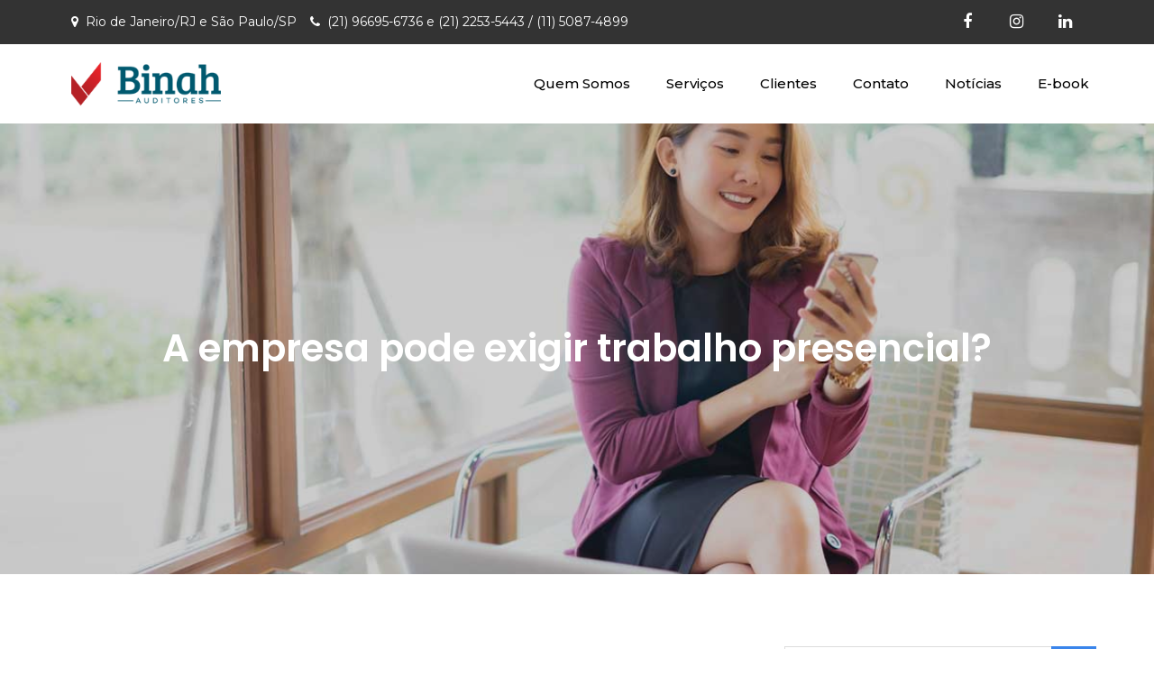

--- FILE ---
content_type: text/html; charset=UTF-8
request_url: https://binahauditores.com.br/2022/04/26/a-empresa-pode-exigir-trabalho-presencial/
body_size: 10649
content:
<!DOCTYPE html> <html lang="pt-BR"><head>
	<meta charset="UTF-8">
	<meta name="viewport" content="width=device-width, initial-scale=1">
	<link rel="profile" href="http://gmpg.org/xfn/11">
	<link rel="pingback" href="https://binahauditores.com.br/xmlrpc.php">
	
<title>A empresa pode exigir trabalho presencial? &#8211; Binah Auditores Independentes</title>
<meta name='robots' content='max-image-preview:large' />
<link rel='dns-prefetch' href='//fonts.googleapis.com' />
<link rel="alternate" type="application/rss+xml" title="Feed para Binah Auditores Independentes &raquo;" href="https://binahauditores.com.br/feed/" />
<link rel="alternate" type="application/rss+xml" title="Feed de comentários para Binah Auditores Independentes &raquo;" href="https://binahauditores.com.br/comments/feed/" />
<link rel="alternate" type="application/rss+xml" title="Feed de comentários para Binah Auditores Independentes &raquo; A empresa pode exigir trabalho presencial?" href="https://binahauditores.com.br/2022/04/26/a-empresa-pode-exigir-trabalho-presencial/feed/" />
<link rel="alternate" title="oEmbed (JSON)" type="application/json+oembed" href="https://binahauditores.com.br/wp-json/oembed/1.0/embed?url=https%3A%2F%2Fbinahauditores.com.br%2F2022%2F04%2F26%2Fa-empresa-pode-exigir-trabalho-presencial%2F" />
<link rel="alternate" title="oEmbed (XML)" type="text/xml+oembed" href="https://binahauditores.com.br/wp-json/oembed/1.0/embed?url=https%3A%2F%2Fbinahauditores.com.br%2F2022%2F04%2F26%2Fa-empresa-pode-exigir-trabalho-presencial%2F&#038;format=xml" />
<style id='wp-img-auto-sizes-contain-inline-css' type='text/css'>
img:is([sizes=auto i],[sizes^="auto," i]){contain-intrinsic-size:3000px 1500px}
/*# sourceURL=wp-img-auto-sizes-contain-inline-css */
</style>
<style id='wp-emoji-styles-inline-css' type='text/css'>

	img.wp-smiley, img.emoji {
		display: inline !important;
		border: none !important;
		box-shadow: none !important;
		height: 1em !important;
		width: 1em !important;
		margin: 0 0.07em !important;
		vertical-align: -0.1em !important;
		background: none !important;
		padding: 0 !important;
	}
/*# sourceURL=wp-emoji-styles-inline-css */
</style>
<link rel='stylesheet' id='wp-block-library-css' href='https://binahauditores.com.br/wp-includes/css/dist/block-library/style.min.css?ver=6.9' type='text/css' media='all' />
<style id='classic-theme-styles-inline-css' type='text/css'>
/*! This file is auto-generated */
.wp-block-button__link{color:#fff;background-color:#32373c;border-radius:9999px;box-shadow:none;text-decoration:none;padding:calc(.667em + 2px) calc(1.333em + 2px);font-size:1.125em}.wp-block-file__button{background:#32373c;color:#fff;text-decoration:none}
/*# sourceURL=/wp-includes/css/classic-themes.min.css */
</style>
<style id='global-styles-inline-css' type='text/css'>
:root{--wp--preset--aspect-ratio--square: 1;--wp--preset--aspect-ratio--4-3: 4/3;--wp--preset--aspect-ratio--3-4: 3/4;--wp--preset--aspect-ratio--3-2: 3/2;--wp--preset--aspect-ratio--2-3: 2/3;--wp--preset--aspect-ratio--16-9: 16/9;--wp--preset--aspect-ratio--9-16: 9/16;--wp--preset--color--black: #000000;--wp--preset--color--cyan-bluish-gray: #abb8c3;--wp--preset--color--white: #ffffff;--wp--preset--color--pale-pink: #f78da7;--wp--preset--color--vivid-red: #cf2e2e;--wp--preset--color--luminous-vivid-orange: #ff6900;--wp--preset--color--luminous-vivid-amber: #fcb900;--wp--preset--color--light-green-cyan: #7bdcb5;--wp--preset--color--vivid-green-cyan: #00d084;--wp--preset--color--pale-cyan-blue: #8ed1fc;--wp--preset--color--vivid-cyan-blue: #0693e3;--wp--preset--color--vivid-purple: #9b51e0;--wp--preset--gradient--vivid-cyan-blue-to-vivid-purple: linear-gradient(135deg,rgb(6,147,227) 0%,rgb(155,81,224) 100%);--wp--preset--gradient--light-green-cyan-to-vivid-green-cyan: linear-gradient(135deg,rgb(122,220,180) 0%,rgb(0,208,130) 100%);--wp--preset--gradient--luminous-vivid-amber-to-luminous-vivid-orange: linear-gradient(135deg,rgb(252,185,0) 0%,rgb(255,105,0) 100%);--wp--preset--gradient--luminous-vivid-orange-to-vivid-red: linear-gradient(135deg,rgb(255,105,0) 0%,rgb(207,46,46) 100%);--wp--preset--gradient--very-light-gray-to-cyan-bluish-gray: linear-gradient(135deg,rgb(238,238,238) 0%,rgb(169,184,195) 100%);--wp--preset--gradient--cool-to-warm-spectrum: linear-gradient(135deg,rgb(74,234,220) 0%,rgb(151,120,209) 20%,rgb(207,42,186) 40%,rgb(238,44,130) 60%,rgb(251,105,98) 80%,rgb(254,248,76) 100%);--wp--preset--gradient--blush-light-purple: linear-gradient(135deg,rgb(255,206,236) 0%,rgb(152,150,240) 100%);--wp--preset--gradient--blush-bordeaux: linear-gradient(135deg,rgb(254,205,165) 0%,rgb(254,45,45) 50%,rgb(107,0,62) 100%);--wp--preset--gradient--luminous-dusk: linear-gradient(135deg,rgb(255,203,112) 0%,rgb(199,81,192) 50%,rgb(65,88,208) 100%);--wp--preset--gradient--pale-ocean: linear-gradient(135deg,rgb(255,245,203) 0%,rgb(182,227,212) 50%,rgb(51,167,181) 100%);--wp--preset--gradient--electric-grass: linear-gradient(135deg,rgb(202,248,128) 0%,rgb(113,206,126) 100%);--wp--preset--gradient--midnight: linear-gradient(135deg,rgb(2,3,129) 0%,rgb(40,116,252) 100%);--wp--preset--font-size--small: 13px;--wp--preset--font-size--medium: 20px;--wp--preset--font-size--large: 36px;--wp--preset--font-size--x-large: 42px;--wp--preset--spacing--20: 0.44rem;--wp--preset--spacing--30: 0.67rem;--wp--preset--spacing--40: 1rem;--wp--preset--spacing--50: 1.5rem;--wp--preset--spacing--60: 2.25rem;--wp--preset--spacing--70: 3.38rem;--wp--preset--spacing--80: 5.06rem;--wp--preset--shadow--natural: 6px 6px 9px rgba(0, 0, 0, 0.2);--wp--preset--shadow--deep: 12px 12px 50px rgba(0, 0, 0, 0.4);--wp--preset--shadow--sharp: 6px 6px 0px rgba(0, 0, 0, 0.2);--wp--preset--shadow--outlined: 6px 6px 0px -3px rgb(255, 255, 255), 6px 6px rgb(0, 0, 0);--wp--preset--shadow--crisp: 6px 6px 0px rgb(0, 0, 0);}:where(.is-layout-flex){gap: 0.5em;}:where(.is-layout-grid){gap: 0.5em;}body .is-layout-flex{display: flex;}.is-layout-flex{flex-wrap: wrap;align-items: center;}.is-layout-flex > :is(*, div){margin: 0;}body .is-layout-grid{display: grid;}.is-layout-grid > :is(*, div){margin: 0;}:where(.wp-block-columns.is-layout-flex){gap: 2em;}:where(.wp-block-columns.is-layout-grid){gap: 2em;}:where(.wp-block-post-template.is-layout-flex){gap: 1.25em;}:where(.wp-block-post-template.is-layout-grid){gap: 1.25em;}.has-black-color{color: var(--wp--preset--color--black) !important;}.has-cyan-bluish-gray-color{color: var(--wp--preset--color--cyan-bluish-gray) !important;}.has-white-color{color: var(--wp--preset--color--white) !important;}.has-pale-pink-color{color: var(--wp--preset--color--pale-pink) !important;}.has-vivid-red-color{color: var(--wp--preset--color--vivid-red) !important;}.has-luminous-vivid-orange-color{color: var(--wp--preset--color--luminous-vivid-orange) !important;}.has-luminous-vivid-amber-color{color: var(--wp--preset--color--luminous-vivid-amber) !important;}.has-light-green-cyan-color{color: var(--wp--preset--color--light-green-cyan) !important;}.has-vivid-green-cyan-color{color: var(--wp--preset--color--vivid-green-cyan) !important;}.has-pale-cyan-blue-color{color: var(--wp--preset--color--pale-cyan-blue) !important;}.has-vivid-cyan-blue-color{color: var(--wp--preset--color--vivid-cyan-blue) !important;}.has-vivid-purple-color{color: var(--wp--preset--color--vivid-purple) !important;}.has-black-background-color{background-color: var(--wp--preset--color--black) !important;}.has-cyan-bluish-gray-background-color{background-color: var(--wp--preset--color--cyan-bluish-gray) !important;}.has-white-background-color{background-color: var(--wp--preset--color--white) !important;}.has-pale-pink-background-color{background-color: var(--wp--preset--color--pale-pink) !important;}.has-vivid-red-background-color{background-color: var(--wp--preset--color--vivid-red) !important;}.has-luminous-vivid-orange-background-color{background-color: var(--wp--preset--color--luminous-vivid-orange) !important;}.has-luminous-vivid-amber-background-color{background-color: var(--wp--preset--color--luminous-vivid-amber) !important;}.has-light-green-cyan-background-color{background-color: var(--wp--preset--color--light-green-cyan) !important;}.has-vivid-green-cyan-background-color{background-color: var(--wp--preset--color--vivid-green-cyan) !important;}.has-pale-cyan-blue-background-color{background-color: var(--wp--preset--color--pale-cyan-blue) !important;}.has-vivid-cyan-blue-background-color{background-color: var(--wp--preset--color--vivid-cyan-blue) !important;}.has-vivid-purple-background-color{background-color: var(--wp--preset--color--vivid-purple) !important;}.has-black-border-color{border-color: var(--wp--preset--color--black) !important;}.has-cyan-bluish-gray-border-color{border-color: var(--wp--preset--color--cyan-bluish-gray) !important;}.has-white-border-color{border-color: var(--wp--preset--color--white) !important;}.has-pale-pink-border-color{border-color: var(--wp--preset--color--pale-pink) !important;}.has-vivid-red-border-color{border-color: var(--wp--preset--color--vivid-red) !important;}.has-luminous-vivid-orange-border-color{border-color: var(--wp--preset--color--luminous-vivid-orange) !important;}.has-luminous-vivid-amber-border-color{border-color: var(--wp--preset--color--luminous-vivid-amber) !important;}.has-light-green-cyan-border-color{border-color: var(--wp--preset--color--light-green-cyan) !important;}.has-vivid-green-cyan-border-color{border-color: var(--wp--preset--color--vivid-green-cyan) !important;}.has-pale-cyan-blue-border-color{border-color: var(--wp--preset--color--pale-cyan-blue) !important;}.has-vivid-cyan-blue-border-color{border-color: var(--wp--preset--color--vivid-cyan-blue) !important;}.has-vivid-purple-border-color{border-color: var(--wp--preset--color--vivid-purple) !important;}.has-vivid-cyan-blue-to-vivid-purple-gradient-background{background: var(--wp--preset--gradient--vivid-cyan-blue-to-vivid-purple) !important;}.has-light-green-cyan-to-vivid-green-cyan-gradient-background{background: var(--wp--preset--gradient--light-green-cyan-to-vivid-green-cyan) !important;}.has-luminous-vivid-amber-to-luminous-vivid-orange-gradient-background{background: var(--wp--preset--gradient--luminous-vivid-amber-to-luminous-vivid-orange) !important;}.has-luminous-vivid-orange-to-vivid-red-gradient-background{background: var(--wp--preset--gradient--luminous-vivid-orange-to-vivid-red) !important;}.has-very-light-gray-to-cyan-bluish-gray-gradient-background{background: var(--wp--preset--gradient--very-light-gray-to-cyan-bluish-gray) !important;}.has-cool-to-warm-spectrum-gradient-background{background: var(--wp--preset--gradient--cool-to-warm-spectrum) !important;}.has-blush-light-purple-gradient-background{background: var(--wp--preset--gradient--blush-light-purple) !important;}.has-blush-bordeaux-gradient-background{background: var(--wp--preset--gradient--blush-bordeaux) !important;}.has-luminous-dusk-gradient-background{background: var(--wp--preset--gradient--luminous-dusk) !important;}.has-pale-ocean-gradient-background{background: var(--wp--preset--gradient--pale-ocean) !important;}.has-electric-grass-gradient-background{background: var(--wp--preset--gradient--electric-grass) !important;}.has-midnight-gradient-background{background: var(--wp--preset--gradient--midnight) !important;}.has-small-font-size{font-size: var(--wp--preset--font-size--small) !important;}.has-medium-font-size{font-size: var(--wp--preset--font-size--medium) !important;}.has-large-font-size{font-size: var(--wp--preset--font-size--large) !important;}.has-x-large-font-size{font-size: var(--wp--preset--font-size--x-large) !important;}
:where(.wp-block-post-template.is-layout-flex){gap: 1.25em;}:where(.wp-block-post-template.is-layout-grid){gap: 1.25em;}
:where(.wp-block-term-template.is-layout-flex){gap: 1.25em;}:where(.wp-block-term-template.is-layout-grid){gap: 1.25em;}
:where(.wp-block-columns.is-layout-flex){gap: 2em;}:where(.wp-block-columns.is-layout-grid){gap: 2em;}
:root :where(.wp-block-pullquote){font-size: 1.5em;line-height: 1.6;}
/*# sourceURL=global-styles-inline-css */
</style>
<link rel='stylesheet' id='child-theme-generator-css' href='https://binahauditores.com.br/wp-content/plugins/child-theme-generator/public/css/child-theme-generator-public.css?ver=1.0.0' type='text/css' media='all' />
<link rel='stylesheet' id='parente2-style-css' href='https://binahauditores.com.br/wp-content/themes/meilleur-business/style.css?ver=6.9' type='text/css' media='all' />
<link rel='stylesheet' id='childe2-style-css' href='https://binahauditores.com.br/wp-content/themes/meilleur-business-child/style.css?ver=6.9' type='text/css' media='all' />
<link rel='stylesheet' id='meilleur-business-google-fonts-css' href='https://fonts.googleapis.com/css?family=Montserrat%3A300%2C400%2C500%2C600%2C700%7CPoppins%3A300%2C400%2C500%2C600&#038;subset=latin%2Clatin-ext' type='text/css' media='all' />
<link rel='stylesheet' id='font-awesome-css' href='https://binahauditores.com.br/wp-content/plugins/elementor/assets/lib/font-awesome/css/font-awesome.min.css?ver=4.7.0' type='text/css' media='all' />
<link rel='stylesheet' id='slick-theme-css-css' href='https://binahauditores.com.br/wp-content/themes/meilleur-business/assets/css/slick-theme.min.css?ver=v2.2.0' type='text/css' media='all' />
<link rel='stylesheet' id='slick-css-css' href='https://binahauditores.com.br/wp-content/themes/meilleur-business/assets/css/slick.min.css?ver=v1.8.0' type='text/css' media='all' />
<link rel='stylesheet' id='meilleur-business-style-css' href='https://binahauditores.com.br/wp-content/themes/meilleur-business-child/style.css?ver=6.9' type='text/css' media='all' />
<style id='meilleur-business-style-inline-css' type='text/css'>
.site-title,
		.site-description {
			position: absolute;
			clip: rect(1px, 1px, 1px, 1px);
		}
/*# sourceURL=meilleur-business-style-inline-css */
</style>
<script type="text/javascript" src="https://binahauditores.com.br/wp-includes/js/jquery/jquery.min.js?ver=3.7.1" id="jquery-core-js"></script>
<script type="text/javascript" src="https://binahauditores.com.br/wp-includes/js/jquery/jquery-migrate.min.js?ver=3.4.1" id="jquery-migrate-js"></script>
<script type="text/javascript" src="https://binahauditores.com.br/wp-content/plugins/child-theme-generator/public/js/child-theme-generator-public.js?ver=1.0.0" id="child-theme-generator-js"></script>
<link rel="https://api.w.org/" href="https://binahauditores.com.br/wp-json/" /><link rel="alternate" title="JSON" type="application/json" href="https://binahauditores.com.br/wp-json/wp/v2/posts/849" /><link rel="EditURI" type="application/rsd+xml" title="RSD" href="https://binahauditores.com.br/xmlrpc.php?rsd" />
<meta name="generator" content="WordPress 6.9" />
<link rel="canonical" href="https://binahauditores.com.br/2022/04/26/a-empresa-pode-exigir-trabalho-presencial/" />
<link rel='shortlink' href='https://binahauditores.com.br/?p=849' />
<link rel="pingback" href="https://binahauditores.com.br/xmlrpc.php"><meta name="generator" content="Elementor 3.34.1; features: additional_custom_breakpoints; settings: css_print_method-external, google_font-enabled, font_display-auto">
			<style>
				.e-con.e-parent:nth-of-type(n+4):not(.e-lazyloaded):not(.e-no-lazyload),
				.e-con.e-parent:nth-of-type(n+4):not(.e-lazyloaded):not(.e-no-lazyload) * {
					background-image: none !important;
				}
				@media screen and (max-height: 1024px) {
					.e-con.e-parent:nth-of-type(n+3):not(.e-lazyloaded):not(.e-no-lazyload),
					.e-con.e-parent:nth-of-type(n+3):not(.e-lazyloaded):not(.e-no-lazyload) * {
						background-image: none !important;
					}
				}
				@media screen and (max-height: 640px) {
					.e-con.e-parent:nth-of-type(n+2):not(.e-lazyloaded):not(.e-no-lazyload),
					.e-con.e-parent:nth-of-type(n+2):not(.e-lazyloaded):not(.e-no-lazyload) * {
						background-image: none !important;
					}
				}
			</style>
					<style type="text/css" id="wp-custom-css">
			span.copy-right {
    display: none;
}
.ctu-ulitate-style-1-tabs p, .ctu-ulitate-style-2-tabs p {
    line-height: 1.7!important;
}			</style>
		</head>

<body class="wp-singular post-template-default single single-post postid-849 single-format-standard wp-custom-logo wp-theme-meilleur-business wp-child-theme-meilleur-business-child group-blog right-sidebar elementor-default elementor-kit-674">


<div id="page" class="site"><a class="skip-link screen-reader-text" href="#content">Skip to content</a>    
            <div id="top-bar" class="top-bar-widgets col-2">
                <div class="wrapper">
                                            
                        <div class="widget widget_address_block">
                            <ul>
                                <li><i class="fa fa-map-marker"></i>Rio de Janeiro/RJ e São Paulo/SP</li><li><i class="fa fa-phone"></i><a href="tel:2196695673621225354431150874899" class="phone">(21) 96695-6736 e (21) 2253-5443 / (11) 5087-4899</a></li>                            </ul>
                        </div><!-- .widget_address_block -->
                                            <div class="widget widget_social_icons">
                           <div class="social-icons"><ul><li><a href="https://www.facebook.com/binah.auditores.rj"></a></li><li><a href="https://www.instagram.com/binah_auditores/"></a></li><li><a href="https://www.linkedin.com/in/binahauditores"></a></li></ul></div>                        </div><!-- .widget_social_icons -->
                                    </div><!-- .wrapper -->
            </div><!-- #top-bar -->
        		<header id="masthead" class="site-header" role="banner">    <div class="wrapper">
        <div class="site-branding">
            <div class="site-logo">
                                    <a href="https://binahauditores.com.br/" class="custom-logo-link" rel="home"><img width="210" height="82" src="https://binahauditores.com.br/wp-content/uploads/2020/04/logo-binah.png" class="custom-logo" alt="Binah Auditores" decoding="async" /></a>                            </div><!-- .site-logo -->

            <div id="site-identity">
                <h1 class="site-title">
                    <a href="https://binahauditores.com.br/" rel="home">  Binah Auditores Independentes</a>
                </h1>

                                    <p class="site-description">AUDITORIA</p>
                            </div><!-- #site-identity -->
        </div> <!-- .site-branding -->

        <nav id="site-navigation" class="main-navigation" role="navigation" aria-label="Primary Menu">
            <button type="button" class="menu-toggle">
                <span class="icon-bar"></span>
                <span class="icon-bar"></span>
                <span class="icon-bar"></span>
            </button>

            <div class="menu-principal-container"><ul id="primary-menu" class="nav-menu"><li id="menu-item-19" class="menu-item menu-item-type-post_type menu-item-object-page menu-item-19"><a href="https://binahauditores.com.br/quem-somos/">Quem Somos</a></li>
<li id="menu-item-18" class="menu-item menu-item-type-post_type menu-item-object-page menu-item-18"><a href="https://binahauditores.com.br/servicos/">Serviços</a></li>
<li id="menu-item-17" class="menu-item menu-item-type-post_type menu-item-object-page menu-item-17"><a href="https://binahauditores.com.br/clientes/">Clientes</a></li>
<li id="menu-item-118" class="menu-item menu-item-type-post_type menu-item-object-page menu-item-118"><a href="https://binahauditores.com.br/contato/">Contato</a></li>
<li id="menu-item-66" class="menu-item menu-item-type-taxonomy menu-item-object-category current-post-ancestor current-menu-parent current-post-parent menu-item-66"><a href="https://binahauditores.com.br/noticias/">Notícias</a></li>
<li id="menu-item-743" class="menu-item menu-item-type-post_type menu-item-object-page menu-item-743"><a href="https://binahauditores.com.br/como-interpretar-as-demonstracoes-contabeis/">E-book</a></li>
</ul></div>        </nav><!-- #site-navigation -->
    </div><!-- .wrapper -->
</header> <!-- header ends here -->	<div id="content" class="site-content">
	        <div id="page-site-header" style="background-image: url('https://binahauditores.com.br/wp-content/themes/meilleur-business/assets/images/default-header.jpg');">
            <header class='page-header'>
                <div class="wrapper">
                    <h2 class="page-title">A empresa pode exigir trabalho presencial?</h2>                </div><!-- .wrapper -->
            </header>
        </div><!-- #page-site-header -->
        <div class= "wrapper page-section">	<div id="primary" class="content-area">
		<main id="main" class="site-main" role="main">

		<article id="post-849" class="post-849 post type-post status-publish format-standard hentry category-noticias">
	<div class="entry-meta">
		<span class="byline">By <span class="author vcard"><a href="https://binahauditores.com.br/author/binah-rj/" class="url" itemprop="url">Binah Auditores</a></span></span><span class="date"><a href="https://binahauditores.com.br/2022/04/26/a-empresa-pode-exigir-trabalho-presencial/" rel="bookmark"><time class="entry-date published updated" datetime="2022-04-26T10:25:33-03:00">26/04/2022</time></a></span><span class="cat-links"><a href="https://binahauditores.com.br/noticias/" rel="category tag">Notícias</a></span><span class="comments-link"><a href="https://binahauditores.com.br/2022/04/26/a-empresa-pode-exigir-trabalho-presencial/#respond">Leave a Comment<span class="screen-reader-text"> on A empresa pode exigir trabalho presencial?</span></a></span>	</div><!-- .entry-meta -->	
	<div class="entry-content">
		<p><img fetchpriority="high" decoding="async" class="alignnone size-medium wp-image-845 aligncenter" src="http://binahauditores.com.br/wp-content/uploads/2022/03/5-Not-28-a-02Abr-10A-empresa-pode-exigir-trabalho-presencial-300x200.jpeg" alt="" width="300" height="200" srcset="https://binahauditores.com.br/wp-content/uploads/2022/03/5-Not-28-a-02Abr-10A-empresa-pode-exigir-trabalho-presencial-300x200.jpeg 300w, https://binahauditores.com.br/wp-content/uploads/2022/03/5-Not-28-a-02Abr-10A-empresa-pode-exigir-trabalho-presencial-1024x682.jpeg 1024w, https://binahauditores.com.br/wp-content/uploads/2022/03/5-Not-28-a-02Abr-10A-empresa-pode-exigir-trabalho-presencial-768x512.jpeg 768w, https://binahauditores.com.br/wp-content/uploads/2022/03/5-Not-28-a-02Abr-10A-empresa-pode-exigir-trabalho-presencial.jpeg 1280w" sizes="(max-width: 300px) 100vw, 300px" /></p>
<p style="text-align: center;">SIM e NÃO &#8211; Depende das circunstâncias</p>
<p>Artigo revisado em vista da MP 1.108/22 de março de 2022.</p>
<p>&nbsp;</p>
<p><strong>NÃO PODE</strong></p>
<p>ׇ• Gestantes que não tenham concluído o esquema vacinal ou que se encontrem em gravidez de risco, conforme a <a href="https://www2.camara.leg.br/legin/fed/lei/2022/lei-14311-9-marco-2022-792352-norma-pl.html">Lei 14.311</a>, de 9 de março de 2022;</p>
<p>&nbsp;</p>
<ul>
<li>Trabalhadoras em Licença Maternidade de 120 dias, conforme Constituição Federal, artigo 7º XVIII e a CLT artigo 392;</li>
</ul>
<p>&nbsp;</p>
<ul>
<li>Trabalhadores em licença médica;</li>
</ul>
<p>&nbsp;</p>
<ul>
<li>Trabalhadores em Licença Paternidade.</li>
</ul>
<p>&nbsp;</p>
<p><strong>PODE</strong></p>
<p>&nbsp;</p>
<p>Todos os trabalhadores que atuavam presencialmente em seus locais de trabalho.</p>
<p>&nbsp;</p>
<p>O retorno aos locais de trabalho tem provocado diversas dúvidas e apreensões de ambas as partes. A empresa pode exigir o retorno ao trabalho presencial de seus empregados É necessário comunicar sobre o retorno? Quanto tempo de antecedência? É preciso formalizar em aditivo contratual? O empregador pode exigir comprovante de vacinação dos empregados no retorno ao trabalho presencial?</p>
<p>&nbsp;</p>
<p>Como o empregador assume os riscos da atividade econômica, ele detém o poder de dirigir a forma pela qual o trabalho será prestado e compete a ele zelar pelo estado de saúde e segurança do ambiente de trabalho, responsabilizando-se pelos acidentes do trabalho e doenças ocupacionais.</p>
<p>&nbsp;</p>
<p>Quais as consequências, em caso de recusa do empregado, de não querer voltar ao trabalho presencial? Vejamos o caso de um gestor de produção industrial:</p>
<p>&nbsp;</p>
<p>1          Esse gestor até pode efetuar um serviço híbrido, assim distribuído:</p>
<p>&nbsp;</p>
<p>1.1 – HOME OFFICE: define e implementa programas de fabricação e elabora planos na utilização eficaz dos equipamentos, matérias-primas e pessoal de acordo com o orçamento da empresa;</p>
<p>&nbsp;</p>
<p>1.2 – PRESENCIAL: Orienta o pessoal e acompanha índices de produtividade para desenvolver táticas na melhoria contínua do fluxo dos processos.</p>
<p>&nbsp;</p>
<p>2          Se assim mesmo esse gestor quiser evitar essa atividade presencial, e não ser possível implementar serviços áudio visuais para supri-las, se a empresa tem interesse em mantê-lo, pois seu salário não poderá ser reduzido, será necessário um acordo entre as partes. Um possível acordo consistiria em:</p>
<p>&nbsp;</p>
<p>2.1 – Providenciar um outro gestor para as atividades presenciais, para desenvolver em conjunto táticas na melhoria contínua do fluxo dos processos.</p>
<p>&nbsp;</p>
<p>Tais casos podem ocorrer também nas organizações da sociedade civil, sem fins lucrativos.</p>
<p>Portanto, estamos lidando com um cenário muito novo, precisamos ter bom senso para lidar de forma que todos se beneficiem!</p>
<p>&nbsp;</p>
<p>Tendo dúvidas a respeito, exponha em CONTATOS ou pelos e-mails:</p>
<p><a href="mailto:fiore@binahauditores.com.br">fiore@binahauditores.com.br</a> e <a href="mailto:binah.rj@binahauditores.com.br">binah.rj@binahauditores.com.br</a></p>
			</div><!-- .entry-content -->
			
</article><!-- #post-## -->
	<nav class="navigation post-navigation" aria-label="Posts">
		<h2 class="screen-reader-text">Navegação de Post</h2>
		<div class="nav-links"><div class="nav-previous"><a href="https://binahauditores.com.br/2022/03/24/como-validar-minha-assembleia/" rel="prev">Como validar minha assembleia</a></div><div class="nav-next"><a href="https://binahauditores.com.br/2025/02/13/contrato-intermitente-especialista-explica-aplicacao-e-beneficios-dessa-modalidade-de-contratacao/" rel="next">Contrato Intermitente: especialista explica aplicação e benefícios dessa modalidade de contratação</a></div></div>
	</nav>
<div id="comments" class="comments-area">

		<div id="respond" class="comment-respond">
		<h3 id="reply-title" class="comment-reply-title">Deixe um comentário <small><a rel="nofollow" id="cancel-comment-reply-link" href="/2022/04/26/a-empresa-pode-exigir-trabalho-presencial/#respond" style="display:none;">Cancelar resposta</a></small></h3><form action="https://binahauditores.com.br/wp-comments-post.php" method="post" id="commentform" class="comment-form"><p class="comment-notes"><span id="email-notes">O seu endereço de e-mail não será publicado.</span> <span class="required-field-message">Campos obrigatórios são marcados com <span class="required">*</span></span></p><p class="comment-form-comment"><label for="comment">Comentário <span class="required">*</span></label> <textarea id="comment" name="comment" cols="45" rows="8" maxlength="65525" required></textarea></p><p class="comment-form-author"><label for="author">Nome <span class="required">*</span></label> <input id="author" name="author" type="text" value="" size="30" maxlength="245" autocomplete="name" required /></p>
<p class="comment-form-email"><label for="email">E-mail <span class="required">*</span></label> <input id="email" name="email" type="email" value="" size="30" maxlength="100" aria-describedby="email-notes" autocomplete="email" required /></p>
<p class="comment-form-url"><label for="url">Site</label> <input id="url" name="url" type="url" value="" size="30" maxlength="200" autocomplete="url" /></p>
<p class="comment-form-cookies-consent"><input id="wp-comment-cookies-consent" name="wp-comment-cookies-consent" type="checkbox" value="yes" /> <label for="wp-comment-cookies-consent">Salvar meus dados neste navegador para a próxima vez que eu comentar.</label></p>
<p class="form-submit"><input name="submit" type="submit" id="submit" class="submit" value="Publicar comentário" /> <input type='hidden' name='comment_post_ID' value='849' id='comment_post_ID' />
<input type='hidden' name='comment_parent' id='comment_parent' value='0' />
</p><p style="display: none !important;" class="akismet-fields-container" data-prefix="ak_"><label>&#916;<textarea name="ak_hp_textarea" cols="45" rows="8" maxlength="100"></textarea></label><input type="hidden" id="ak_js_1" name="ak_js" value="154"/><script>document.getElementById( "ak_js_1" ).setAttribute( "value", ( new Date() ).getTime() );</script></p></form>	</div><!-- #respond -->
	
</div><!-- #comments -->

		</main><!-- #main -->
	</div><!-- #primary -->

	<aside id="secondary" class="widget-area" role="complementary">
		<aside id="search-2" class="widget widget_search">
<form role="search" method="get" class="search-form" action="https://binahauditores.com.br/">
    <label>
        <span class="screen-reader-text">Pesquisar por:</span>
        <input type="search" class="search-field" placeholder="Pesquisar ..." value="" name="s" title="Pesquisar por:" />
    </label>
    <button type="submit" class="search-submit" value="Pesquisar"><i class="fa fa-search"></i></button>
</form></aside>
		<aside id="recent-posts-4" class="widget widget_recent_entries">
		<h2 class="widget-title">Posts recentes</h2>
		<ul>
											<li>
					<a href="https://binahauditores.com.br/2025/02/13/receita-lanca-a-ferramenta-protecao-do-cpf-destinada-a-proteger-dados-do-cidadao-em-todo-o-pais/">Receita lança a ferramenta Proteção do CPF, destinada a proteger dados do cidadão em todo o país</a>
									</li>
											<li>
					<a href="https://binahauditores.com.br/2025/02/13/fuja-da-malha-fina-16-erros-para-voce-evitar-na-declaracao-do-imposto-de-renda-em-2025/">Fuja da malha fina: 16 erros para você evitar na declaração do Imposto de Renda em 2025</a>
									</li>
											<li>
					<a href="https://binahauditores.com.br/2025/02/13/com-recuo-do-governo-mais-de-200-instituicoes-financeiras-continuam-sem-obrigacao-de-enviar-dados-do-pix-a-receita-federal/">Com recuo do governo, mais de 200 instituições financeiras continuam sem obrigação de enviar dados do PIX à Receita Federal</a>
									</li>
											<li>
					<a href="https://binahauditores.com.br/2025/02/13/contrato-intermitente-especialista-explica-aplicacao-e-beneficios-dessa-modalidade-de-contratacao/">Contrato Intermitente: especialista explica aplicação e benefícios dessa modalidade de contratação</a>
									</li>
											<li>
					<a href="https://binahauditores.com.br/2022/04/26/a-empresa-pode-exigir-trabalho-presencial/" aria-current="page">A empresa pode exigir trabalho presencial?</a>
									</li>
					</ul>

		</aside>	</aside><!-- #secondary -->
</div>		</div>
		<footer id="colophon" class="site-footer" role="contentinfo">      <div class="footer-widgets-area page-section col-2"> <!-- widget area starting from here -->
          <div class="wrapper">
                              <div class="hentry">
                    <aside id="custom_html-3" class="widget_text widget widget_custom_html"><div class="textwidget custom-html-widget"><strong style="color:#fff;">BINAH AUDITORES - RIO DE JANEIRO</strong><br>
Rua Visconde de Inhaúma, 134 - SL 1022/1023<br>
Rio de Janeiro - RJ - Brasil<br>
CEP: 20091-007<br>
Telefone: 21 96695-6736</div></aside>                  </div>
                                    <div class="hentry">
                    <aside id="custom_html-4" class="widget_text widget widget_custom_html"><div class="textwidget custom-html-widget"><strong style="color:#fff;">BINAH AUDITORES - SÃO PAULO</strong><br>
Rua Estela, 515 - Bloco C - 14º andar - CJ 142<br>
Vila Mariana - SP - Brasil<br>
CEP: 04011-002<br>
Telefone: 11 5087-4899</div></aside>                  </div>
                              </div>
          
      </div> <!-- widget area starting from here -->
            <div class="site-info">
                        <div class="wrapper">
                <span class="copy-right">Todos os Direitos Reservados. Theme Meilleur Business by <a target="_blank" rel="designer" href="http://creativthemes.com/">Creativ Themes</a></span>
            </div> 
        </div> <!-- site generator ends here -->
        
    		</footer><div class="backtotop"><i class="fa fa-angle-up"></i></div><script type="speculationrules">
{"prefetch":[{"source":"document","where":{"and":[{"href_matches":"/*"},{"not":{"href_matches":["/wp-*.php","/wp-admin/*","/wp-content/uploads/*","/wp-content/*","/wp-content/plugins/*","/wp-content/themes/meilleur-business-child/*","/wp-content/themes/meilleur-business/*","/*\\?(.+)"]}},{"not":{"selector_matches":"a[rel~=\"nofollow\"]"}},{"not":{"selector_matches":".no-prefetch, .no-prefetch a"}}]},"eagerness":"conservative"}]}
</script>
			<script>
				const lazyloadRunObserver = () => {
					const lazyloadBackgrounds = document.querySelectorAll( `.e-con.e-parent:not(.e-lazyloaded)` );
					const lazyloadBackgroundObserver = new IntersectionObserver( ( entries ) => {
						entries.forEach( ( entry ) => {
							if ( entry.isIntersecting ) {
								let lazyloadBackground = entry.target;
								if( lazyloadBackground ) {
									lazyloadBackground.classList.add( 'e-lazyloaded' );
								}
								lazyloadBackgroundObserver.unobserve( entry.target );
							}
						});
					}, { rootMargin: '200px 0px 200px 0px' } );
					lazyloadBackgrounds.forEach( ( lazyloadBackground ) => {
						lazyloadBackgroundObserver.observe( lazyloadBackground );
					} );
				};
				const events = [
					'DOMContentLoaded',
					'elementor/lazyload/observe',
				];
				events.forEach( ( event ) => {
					document.addEventListener( event, lazyloadRunObserver );
				} );
			</script>
			<script type="text/javascript" src="https://binahauditores.com.br/wp-content/themes/meilleur-business/assets/js/slick.min.js?ver=2017417" id="jquery-slick-js"></script>
<script type="text/javascript" src="https://binahauditores.com.br/wp-content/themes/meilleur-business/assets/js/jquery.matchHeight.min.js?ver=2017417" id="jquery-match-height-js"></script>
<script type="text/javascript" src="https://binahauditores.com.br/wp-content/themes/meilleur-business/assets/js/navigation.min.js?ver=20151215" id="meilleur-business-navigation-js"></script>
<script type="text/javascript" src="https://binahauditores.com.br/wp-content/themes/meilleur-business/assets/js/skip-link-focus-fix.min.js?ver=20151215" id="meilleur-business-skip-link-focus-fix-js"></script>
<script type="text/javascript" src="https://binahauditores.com.br/wp-content/themes/meilleur-business/assets/js/custom.min.js?ver=20151215" id="meilleur-business-custom-js-js"></script>
<script type="text/javascript" src="https://binahauditores.com.br/wp-includes/js/comment-reply.min.js?ver=6.9" id="comment-reply-js" async="async" data-wp-strategy="async" fetchpriority="low"></script>
<script type="text/javascript" src="https://www.google.com/recaptcha/api.js?render=6LeWiO0UAAAAAHSPhSZFUMy6YEY5egbnV2kycKcw&amp;ver=3.0" id="google-recaptcha-js"></script>
<script type="text/javascript" src="https://binahauditores.com.br/wp-includes/js/dist/vendor/wp-polyfill.min.js?ver=3.15.0" id="wp-polyfill-js"></script>
<script type="text/javascript" id="wpcf7-recaptcha-js-before">
/* <![CDATA[ */
var wpcf7_recaptcha = {
    "sitekey": "6LeWiO0UAAAAAHSPhSZFUMy6YEY5egbnV2kycKcw",
    "actions": {
        "homepage": "homepage",
        "contactform": "contactform"
    }
};
//# sourceURL=wpcf7-recaptcha-js-before
/* ]]> */
</script>
<script type="text/javascript" src="https://binahauditores.com.br/wp-content/plugins/contact-form-7/modules/recaptcha/index.js?ver=6.1.4" id="wpcf7-recaptcha-js"></script>
<script id="wp-emoji-settings" type="application/json">
{"baseUrl":"https://s.w.org/images/core/emoji/17.0.2/72x72/","ext":".png","svgUrl":"https://s.w.org/images/core/emoji/17.0.2/svg/","svgExt":".svg","source":{"concatemoji":"https://binahauditores.com.br/wp-includes/js/wp-emoji-release.min.js?ver=6.9"}}
</script>
<script type="module">
/* <![CDATA[ */
/*! This file is auto-generated */
const a=JSON.parse(document.getElementById("wp-emoji-settings").textContent),o=(window._wpemojiSettings=a,"wpEmojiSettingsSupports"),s=["flag","emoji"];function i(e){try{var t={supportTests:e,timestamp:(new Date).valueOf()};sessionStorage.setItem(o,JSON.stringify(t))}catch(e){}}function c(e,t,n){e.clearRect(0,0,e.canvas.width,e.canvas.height),e.fillText(t,0,0);t=new Uint32Array(e.getImageData(0,0,e.canvas.width,e.canvas.height).data);e.clearRect(0,0,e.canvas.width,e.canvas.height),e.fillText(n,0,0);const a=new Uint32Array(e.getImageData(0,0,e.canvas.width,e.canvas.height).data);return t.every((e,t)=>e===a[t])}function p(e,t){e.clearRect(0,0,e.canvas.width,e.canvas.height),e.fillText(t,0,0);var n=e.getImageData(16,16,1,1);for(let e=0;e<n.data.length;e++)if(0!==n.data[e])return!1;return!0}function u(e,t,n,a){switch(t){case"flag":return n(e,"\ud83c\udff3\ufe0f\u200d\u26a7\ufe0f","\ud83c\udff3\ufe0f\u200b\u26a7\ufe0f")?!1:!n(e,"\ud83c\udde8\ud83c\uddf6","\ud83c\udde8\u200b\ud83c\uddf6")&&!n(e,"\ud83c\udff4\udb40\udc67\udb40\udc62\udb40\udc65\udb40\udc6e\udb40\udc67\udb40\udc7f","\ud83c\udff4\u200b\udb40\udc67\u200b\udb40\udc62\u200b\udb40\udc65\u200b\udb40\udc6e\u200b\udb40\udc67\u200b\udb40\udc7f");case"emoji":return!a(e,"\ud83e\u1fac8")}return!1}function f(e,t,n,a){let r;const o=(r="undefined"!=typeof WorkerGlobalScope&&self instanceof WorkerGlobalScope?new OffscreenCanvas(300,150):document.createElement("canvas")).getContext("2d",{willReadFrequently:!0}),s=(o.textBaseline="top",o.font="600 32px Arial",{});return e.forEach(e=>{s[e]=t(o,e,n,a)}),s}function r(e){var t=document.createElement("script");t.src=e,t.defer=!0,document.head.appendChild(t)}a.supports={everything:!0,everythingExceptFlag:!0},new Promise(t=>{let n=function(){try{var e=JSON.parse(sessionStorage.getItem(o));if("object"==typeof e&&"number"==typeof e.timestamp&&(new Date).valueOf()<e.timestamp+604800&&"object"==typeof e.supportTests)return e.supportTests}catch(e){}return null}();if(!n){if("undefined"!=typeof Worker&&"undefined"!=typeof OffscreenCanvas&&"undefined"!=typeof URL&&URL.createObjectURL&&"undefined"!=typeof Blob)try{var e="postMessage("+f.toString()+"("+[JSON.stringify(s),u.toString(),c.toString(),p.toString()].join(",")+"));",a=new Blob([e],{type:"text/javascript"});const r=new Worker(URL.createObjectURL(a),{name:"wpTestEmojiSupports"});return void(r.onmessage=e=>{i(n=e.data),r.terminate(),t(n)})}catch(e){}i(n=f(s,u,c,p))}t(n)}).then(e=>{for(const n in e)a.supports[n]=e[n],a.supports.everything=a.supports.everything&&a.supports[n],"flag"!==n&&(a.supports.everythingExceptFlag=a.supports.everythingExceptFlag&&a.supports[n]);var t;a.supports.everythingExceptFlag=a.supports.everythingExceptFlag&&!a.supports.flag,a.supports.everything||((t=a.source||{}).concatemoji?r(t.concatemoji):t.wpemoji&&t.twemoji&&(r(t.twemoji),r(t.wpemoji)))});
//# sourceURL=https://binahauditores.com.br/wp-includes/js/wp-emoji-loader.min.js
/* ]]> */
</script>

</body>  
</html>
<!--
Performance optimized by W3 Total Cache. Learn more: https://www.boldgrid.com/w3-total-cache/?utm_source=w3tc&utm_medium=footer_comment&utm_campaign=free_plugin


Served from: binahauditores.com.br @ 2026-01-17 08:29:05 by W3 Total Cache
-->

--- FILE ---
content_type: text/css
request_url: https://binahauditores.com.br/wp-content/themes/meilleur-business-child/style.css?ver=6.9
body_size: 137
content:
/*
Theme Name:   meilleur-business child theme
Description:  Write here a brief description about your child-theme
Author:       Helvecio Silva
Author URL:   Write here the author's blog or website url
Template:     meilleur-business
Version:      1.0
License:      GNU General Public License v2 or later
License URI:  http://www.gnu.org/licenses/gpl-2.0.html
Text Domain:  meilleur-business-child
*/

/* Write here your own personal stylesheet */


--- FILE ---
content_type: application/javascript
request_url: https://binahauditores.com.br/wp-content/themes/meilleur-business/assets/js/custom.min.js?ver=20151215
body_size: 577
content:
jQuery(document).ready(function(t){t(window).scrollTop();var i=t(".backtotop"),n=t(".menu-toggle"),o=t(".main-navigation ul.nav-menu"),e=t(".featured-slider-wrapper"),s=t(".testimonial-slider-wrapper"),a=t(".blog-posts-wrapper article .post-item");t(window).scroll(function(){1<t(this).scrollTop()?i.css({bottom:"25px"}):i.css({bottom:"-100px"})}),i.click(function(){return t("html, body").animate({scrollTop:"0px"},800),!1}),t(window).scroll(function(){1<t(window).scrollTop()?t("#masthead").addClass("nav-shrink"):t("#masthead").removeClass("nav-shrink")}),n.click(function(){o.slideToggle(),t(this).toggleClass("active")}),t(".main-navigation .nav-menu .menu-item-has-children > a").after(t('<button class="dropdown-toggle"><i class="fa fa-angle-down"></i></button>')),t("button.dropdown-toggle").click(function(){t(this).toggleClass("active"),t(this).parent().find(".sub-menu").first().slideToggle()}),e.slick(),s.slick({responsive:[{breakpoint:1200,settings:{slidesToShow:2}},{breakpoint:767,settings:{slidesToShow:1}},{breakpoint:480,settings:{slidesToShow:1,slidesToScroll:1}}]}),a.matchHeight(),t(".additional-info-item").matchHeight(),t(".team-wrapper").matchHeight(),t("#testimonial article").matchHeight(),t(window).width()<1024?o.find("li").last().bind("keydown",function(i){9===i.which&&(i.preventDefault(),t("#masthead").find(".menu-toggle").focus())}):o.find("li").unbind("keydown"),t(window).resize(function(){t(window).width()<1024?o.find("li").last().bind("keydown",function(i){9===i.which&&(i.preventDefault(),t("#masthead").find(".menu-toggle").focus())}):o.find("li").unbind("keydown")}),n.on("keydown",function(i){var t=9===i.keyCode,e=i.shiftKey;n.hasClass("active")&&e&&t&&(i.preventDefault(),o.slideUp(),n.removeClass("active"))})});